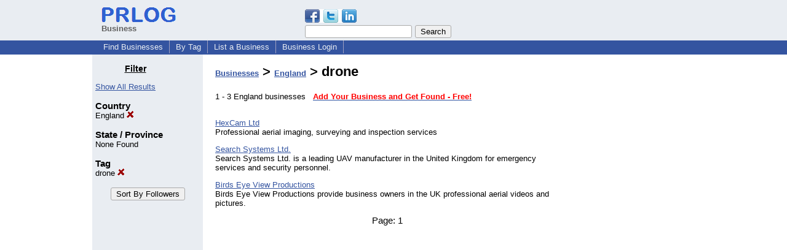

--- FILE ---
content_type: text/html; charset=utf-8
request_url: https://www.google.com/recaptcha/api2/aframe
body_size: 267
content:
<!DOCTYPE HTML><html><head><meta http-equiv="content-type" content="text/html; charset=UTF-8"></head><body><script nonce="rflRVVIJqg2x_MWVwuanoQ">/** Anti-fraud and anti-abuse applications only. See google.com/recaptcha */ try{var clients={'sodar':'https://pagead2.googlesyndication.com/pagead/sodar?'};window.addEventListener("message",function(a){try{if(a.source===window.parent){var b=JSON.parse(a.data);var c=clients[b['id']];if(c){var d=document.createElement('img');d.src=c+b['params']+'&rc='+(localStorage.getItem("rc::a")?sessionStorage.getItem("rc::b"):"");window.document.body.appendChild(d);sessionStorage.setItem("rc::e",parseInt(sessionStorage.getItem("rc::e")||0)+1);localStorage.setItem("rc::h",'1769381296190');}}}catch(b){}});window.parent.postMessage("_grecaptcha_ready", "*");}catch(b){}</script></body></html>